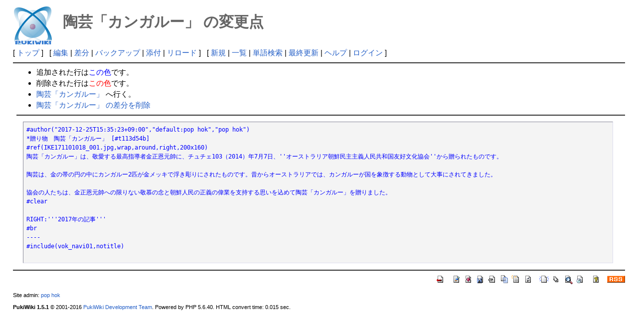

--- FILE ---
content_type: text/html; charset=UTF-8
request_url: http://deston.la.coocan.jp/vok_wiki/?cmd=diff&page=%E9%99%B6%E8%8A%B8%E3%80%8C%E3%82%AB%E3%83%B3%E3%82%AC%E3%83%AB%E3%83%BC%E3%80%8D
body_size: 8125
content:
<?xml version="1.0" encoding="UTF-8" ?>
<!DOCTYPE html PUBLIC "-//W3C//DTD XHTML 1.1//EN" "http://www.w3.org/TR/xhtml11/DTD/xhtml11.dtd">
<html xmlns="http://www.w3.org/1999/xhtml" xml:lang="ja">
<head>
 <meta http-equiv="content-type" content="application/xhtml+xml; charset=UTF-8" />
 <meta http-equiv="content-style-type" content="text/css" />
 <meta name="robots" content="NOINDEX,NOFOLLOW" />
 <title>陶芸「カンガルー」 の変更点 - PukiWiki</title>

 <link rel="SHORTCUT ICON" href="" />
 <link rel="stylesheet" type="text/css" media="screen" href="skin/pukiwiki.css.php?charset=Shift_JIS" charset="Shift_JIS" />
 <link rel="stylesheet" type="text/css" media="print"  href="skin/pukiwiki.css.php?charset=Shift_JIS&amp;media=print" charset="Shift_JIS" />
 <link rel="alternate" type="application/rss+xml" title="RSS" href="http://deston.la.coocan.jp/vok_wiki/?cmd=rss" />
</head>
<body>

<div id="header">
 <a href="http://deston.la.coocan.jp/vok_wiki/?VOK%20Wiki"><img id="logo" src="image/pukiwiki.png" width="80" height="80" alt="[PukiWiki]" title="[PukiWiki]" /></a>

 <h1 class="title">陶芸「カンガルー」 の変更点</h1>

</div>

<div id="navigator">
 [ <a href="http://deston.la.coocan.jp/vok_wiki/?VOK%20Wiki" >トップ</a> ] &nbsp;

 [
 	<a href="http://deston.la.coocan.jp/vok_wiki/?cmd=edit&amp;page=%E9%99%B6%E8%8A%B8%E3%80%8C%E3%82%AB%E3%83%B3%E3%82%AC%E3%83%AB%E3%83%BC%E3%80%8D" >編集</a> |
	  <a href="http://deston.la.coocan.jp/vok_wiki/?cmd=diff&amp;page=%E9%99%B6%E8%8A%B8%E3%80%8C%E3%82%AB%E3%83%B3%E3%82%AC%E3%83%AB%E3%83%BC%E3%80%8D" >差分</a> 	| <a href="http://deston.la.coocan.jp/vok_wiki/?cmd=backup&amp;page=%E9%99%B6%E8%8A%B8%E3%80%8C%E3%82%AB%E3%83%B3%E3%82%AC%E3%83%AB%E3%83%BC%E3%80%8D" >バックアップ</a>  	| <a href="http://deston.la.coocan.jp/vok_wiki/?plugin=attach&amp;pcmd=upload&amp;page=%E9%99%B6%E8%8A%B8%E3%80%8C%E3%82%AB%E3%83%B3%E3%82%AC%E3%83%AB%E3%83%BC%E3%80%8D" >添付</a>  | <a href="http://deston.la.coocan.jp/vok_wiki/?%E9%99%B6%E8%8A%B8%E3%80%8C%E3%82%AB%E3%83%B3%E3%82%AC%E3%83%AB%E3%83%BC%E3%80%8D" >リロード</a> ] &nbsp;

 [
 	<a href="http://deston.la.coocan.jp/vok_wiki/?plugin=newpage&amp;refer=%E9%99%B6%E8%8A%B8%E3%80%8C%E3%82%AB%E3%83%B3%E3%82%AC%E3%83%AB%E3%83%BC%E3%80%8D" >新規</a> |
    <a href="http://deston.la.coocan.jp/vok_wiki/?cmd=list" >一覧</a>  | <a href="http://deston.la.coocan.jp/vok_wiki/?cmd=search" >単語検索</a> | <a href="http://deston.la.coocan.jp/vok_wiki/?RecentChanges" >最終更新</a> | <a href="http://deston.la.coocan.jp/vok_wiki/?Help" >ヘルプ</a>  | <a href="http://deston.la.coocan.jp/vok_wiki/?plugin=loginform&amp;pcmd=login&amp;page=%E9%99%B6%E8%8A%B8%E3%80%8C%E3%82%AB%E3%83%B3%E3%82%AC%E3%83%AB%E3%83%BC%E3%80%8D" >ログイン</a>   ]
</div>

<hr class="full_hr" />
<div id="body"><ul>
<li>追加された行は<span class="diff_added">この色</span>です。</li>
<li>削除された行は<span class="diff_removed">この色</span>です。</li>
 <li><a href="http://deston.la.coocan.jp/vok_wiki/?%E9%99%B6%E8%8A%B8%E3%80%8C%E3%82%AB%E3%83%B3%E3%82%AC%E3%83%AB%E3%83%BC%E3%80%8D">陶芸「カンガルー」</a> へ行く。</li>
<li><a href="http://deston.la.coocan.jp/vok_wiki/?cmd=diff&amp;action=delete&amp;page=%E9%99%B6%E8%8A%B8%E3%80%8C%E3%82%AB%E3%83%B3%E3%82%AC%E3%83%AB%E3%83%BC%E3%80%8D">陶芸「カンガルー」 の差分を削除</a></li>
</ul>
<hr class="full_hr" /><pre><span class="diff_added"  >#author(&quot;2017-12-25T15:35:23+09:00&quot;,&quot;default:pop hok&quot;,&quot;pop hok&quot;)</span>
<span class="diff_added"  >*贈り物　陶芸「カンガルー」 [#t113d54b]</span>
<span class="diff_added"  >#ref(IKE171101018_001.jpg,wrap,around,right,200x160)</span>
<span class="diff_added"  >陶芸「カンガルー」は、敬愛する最高指導者金正恩元帥に、チュチェ103（2014）年7月7日、''オーストラリア朝鮮民主主義人民共和国友好文化協会''から贈られたものです。</span>

<span class="diff_added"  >陶芸は、金の帯の円の中にカンガルー2匹が金メッキで浮き彫りにされたものです。昔からオーストラリアでは、カンガルーが国を象徴する動物として大事にされてきました。</span>
<span class="diff_added"  ></span>
<span class="diff_added"  >協会の人たちは、金正恩元帥への限りない敬慕の念と朝鮮人民の正義の偉業を支持する思いを込めて陶芸「カンガルー」を贈りました。</span>
<span class="diff_added"  >#clear</span>
<span class="diff_added"  ></span>
<span class="diff_added"  >RIGHT:'''2017年の記事'''</span>
<span class="diff_added"  >#br</span>
<span class="diff_added"  >----</span>
<span class="diff_added"  >#include(vok_navi01,notitle)</span>
<span class="diff_added"  ></span>
</pre>
</div>



<hr class="full_hr" />
<!-- Toolbar -->
<div id="toolbar">
 <a href="http://deston.la.coocan.jp/vok_wiki/?VOK%20Wiki"><img src="image/top.png" width="20" height="20" alt="トップ" title="トップ" /></a>
 &nbsp;
 	<a href="http://deston.la.coocan.jp/vok_wiki/?cmd=edit&amp;page=%E9%99%B6%E8%8A%B8%E3%80%8C%E3%82%AB%E3%83%B3%E3%82%AC%E3%83%AB%E3%83%BC%E3%80%8D"><img src="image/edit.png" width="20" height="20" alt="編集" title="編集" /></a>	  <a href="http://deston.la.coocan.jp/vok_wiki/?cmd=diff&amp;page=%E9%99%B6%E8%8A%B8%E3%80%8C%E3%82%AB%E3%83%B3%E3%82%AC%E3%83%AB%E3%83%BC%E3%80%8D"><img src="image/diff.png" width="20" height="20" alt="差分" title="差分" /></a>	<a href="http://deston.la.coocan.jp/vok_wiki/?cmd=backup&amp;page=%E9%99%B6%E8%8A%B8%E3%80%8C%E3%82%AB%E3%83%B3%E3%82%AC%E3%83%AB%E3%83%BC%E3%80%8D"><img src="image/backup.png" width="20" height="20" alt="バックアップ" title="バックアップ" /></a>			<a href="http://deston.la.coocan.jp/vok_wiki/?plugin=attach&amp;pcmd=upload&amp;page=%E9%99%B6%E8%8A%B8%E3%80%8C%E3%82%AB%E3%83%B3%E3%82%AC%E3%83%AB%E3%83%BC%E3%80%8D"><img src="image/file.png" width="20" height="20" alt="添付" title="添付" /></a>		<a href="http://deston.la.coocan.jp/vok_wiki/?plugin=template&amp;refer=%E9%99%B6%E8%8A%B8%E3%80%8C%E3%82%AB%E3%83%B3%E3%82%AC%E3%83%AB%E3%83%BC%E3%80%8D"><img src="image/copy.png" width="20" height="20" alt="複製" title="複製" /></a>	<a href="http://deston.la.coocan.jp/vok_wiki/?plugin=rename&amp;refer=%E9%99%B6%E8%8A%B8%E3%80%8C%E3%82%AB%E3%83%B3%E3%82%AC%E3%83%AB%E3%83%BC%E3%80%8D"><img src="image/rename.png" width="20" height="20" alt="名前変更" title="名前変更" /></a> <a href="http://deston.la.coocan.jp/vok_wiki/?%E9%99%B6%E8%8A%B8%E3%80%8C%E3%82%AB%E3%83%B3%E3%82%AC%E3%83%AB%E3%83%BC%E3%80%8D"><img src="image/reload.png" width="20" height="20" alt="リロード" title="リロード" /></a> &nbsp;
	<a href="http://deston.la.coocan.jp/vok_wiki/?plugin=newpage&amp;refer=%E9%99%B6%E8%8A%B8%E3%80%8C%E3%82%AB%E3%83%B3%E3%82%AC%E3%83%AB%E3%83%BC%E3%80%8D"><img src="image/new.png" width="20" height="20" alt="新規" title="新規" /></a> <a href="http://deston.la.coocan.jp/vok_wiki/?cmd=list"><img src="image/list.png" width="20" height="20" alt="一覧" title="一覧" /></a> <a href="http://deston.la.coocan.jp/vok_wiki/?cmd=search"><img src="image/search.png" width="20" height="20" alt="単語検索" title="単語検索" /></a> <a href="http://deston.la.coocan.jp/vok_wiki/?RecentChanges"><img src="image/recentchanges.png" width="20" height="20" alt="最終更新" title="最終更新" /></a> &nbsp; <a href="http://deston.la.coocan.jp/vok_wiki/?Help"><img src="image/help.png" width="20" height="20" alt="ヘルプ" title="ヘルプ" /></a> &nbsp; <a href="http://deston.la.coocan.jp/vok_wiki/?cmd=rss&amp;ver=1.0"><img src="image/rss.png" width="36" height="14" alt="最終更新のRSS" title="最終更新のRSS" /></a></div>



<div id="footer">
 Site admin: <a href="http://deston.la.coocan.jp/vok_wiki/">pop hok</a><p />
 <strong>PukiWiki 1.5.1</strong> &copy; 2001-2016 <a href="http://pukiwiki.osdn.jp/">PukiWiki Development Team</a>.
 Powered by PHP 5.6.40. HTML convert time: 0.015 sec.
</div>

</body>
</html>
